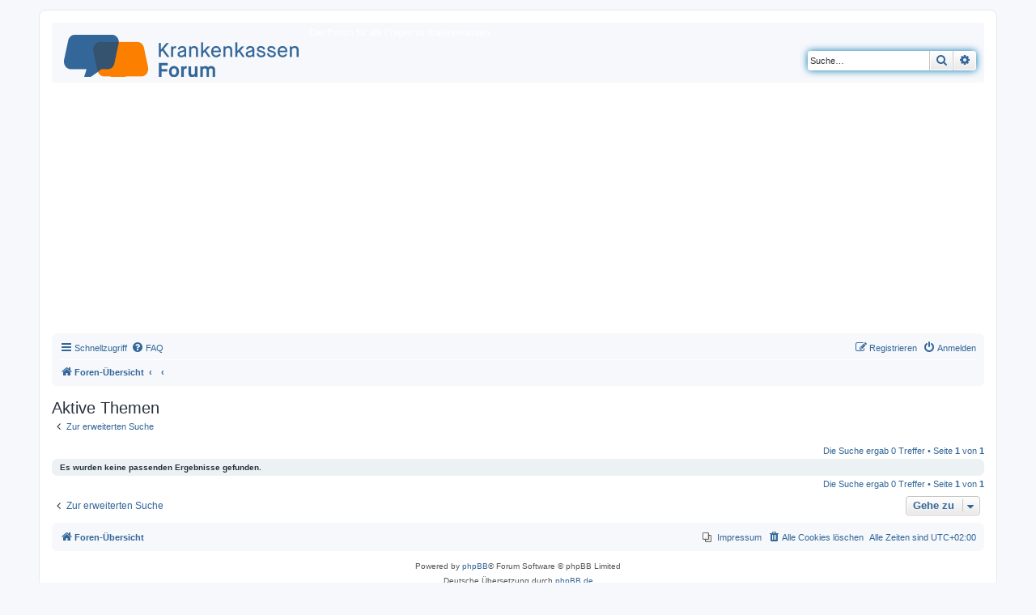

--- FILE ---
content_type: text/html; charset=UTF-8
request_url: https://www.krankenkassenforum.de/search.php?search_id=active_topics&sid=78062eca63682baedbb51b338c69d2f8
body_size: 4930
content:
<!DOCTYPE html>
<html dir="ltr" lang="de">
<head>
<meta charset="utf-8" />
<meta http-equiv="X-UA-Compatible" content="IE=edge">
<meta name="viewport" content="width=device-width, initial-scale=1" />

<title>Krankenkassenforum - Aktive Themen</title>

	<link rel="alternate" type="application/atom+xml" title="Feed - Krankenkassenforum" href="/feed?sid=63f7bc26526e7d6444b26c060bd43346">			<link rel="alternate" type="application/atom+xml" title="Feed - Neue Themen" href="/feed/topics?sid=63f7bc26526e7d6444b26c060bd43346">				

<!--
	phpBB style name: prosilver
	Based on style:   prosilver (this is the default phpBB3 style)
	Original author:  Tom Beddard ( http://www.subBlue.com/ )
	Modified by:
-->

<link href="./assets/css/font-awesome.min.css?assets_version=37" rel="stylesheet">
<link href="./styles/kkforum/theme/stylesheet.css?assets_version=37" rel="stylesheet">
<link href="./styles/kkforum/theme/de_x_sie/stylesheet.css?assets_version=37" rel="stylesheet">




<!--[if lte IE 9]>
	<link href="./styles/kkforum/theme/tweaks.css?assets_version=37" rel="stylesheet">
<![endif]-->

	
<link href="./ext/phpbb/pages/styles/prosilver/theme/pages_common.css?assets_version=37" rel="stylesheet" media="screen">
<link href="./ext/phpbb/ads/styles/all/theme/phpbbads.css?assets_version=37" rel="stylesheet" media="screen">



<script>
	(function(i,s,o,g,r,a,m){i['GoogleAnalyticsObject']=r;i[r]=i[r]||function(){
	(i[r].q=i[r].q||[]).push(arguments)},i[r].l=1*new Date();a=s.createElement(o),
	m=s.getElementsByTagName(o)[0];a.async=1;a.src=g;m.parentNode.insertBefore(a,m)
	})(window,document,'script','//www.google-analytics.com/analytics.js','ga');

	ga('create', 'UA-259356-25', 'auto');
	ga('set', 'anonymizeIp', true);
	ga('send', 'pageview');
</script>

</head>
<body id="phpbb" class="nojs notouch section-search ltr ">


<div id="wrap" class="wrap">
	<a id="top" class="top-anchor" accesskey="t"></a>
	<div id="page-header">
		<div class="headerbar" role="banner">
					<div class="inner">

			<div id="site-description" class="site-description">
				<a id="logo" class="logo" href="https://www.krankenkassenforum.de/" title="Foren-Übersicht"><span class="site_logo"></span></a>
				<h1>Krankenkassenforum</h1>
				<p>Das Forum für alle Fragen zu Krankenkassen.</p>
				<p class="skiplink"><a href="#start_here">Zum Inhalt</a></p>
			</div>

									<div id="search-box" class="search-box search-header" role="search">
				<form action="./search.php?sid=63f7bc26526e7d6444b26c060bd43346" method="get" id="search">
				<fieldset>
					<input name="keywords" id="keywords" type="search" maxlength="128" title="Suche nach Wörtern" class="inputbox search tiny" size="20" value="" placeholder="Suche…" />
					<button class="button button-search" type="submit" title="Suche">
						<i class="icon fa-search fa-fw" aria-hidden="true"></i><span class="sr-only">Suche</span>
					</button>
					<a href="./search.php?sid=63f7bc26526e7d6444b26c060bd43346" class="button button-search-end" title="Erweiterte Suche">
						<i class="icon fa-cog fa-fw" aria-hidden="true"></i><span class="sr-only">Erweiterte Suche</span>
					</a>
					<input type="hidden" name="sid" value="63f7bc26526e7d6444b26c060bd43346" />

				</fieldset>
				</form>
			</div>
						
			</div>
					</div>
			<div class="phpbb-ads-center" style="margin: 10px 0;" data-ad-id="1">
		<script async src="//pagead2.googlesyndication.com/pagead/js/adsbygoogle.js"></script>
<!-- KKforum -->
<ins class="adsbygoogle"
     style="display:block"
     data-ad-client="ca-pub-8711972240815828"
     data-ad-slot="5876732813"
     data-ad-format="auto"
     data-full-width-responsive="true"></ins>
<script>
(adsbygoogle = window.adsbygoogle || []).push({});
</script>
	</div>
		<div class="navbar" role="navigation">
	<div class="inner">

	<ul id="nav-main" class="nav-main linklist" role="menubar">

		<li id="quick-links" class="quick-links dropdown-container responsive-menu" data-skip-responsive="true">
			<a href="#" class="dropdown-trigger">
				<i class="icon fa-bars fa-fw" aria-hidden="true"></i><span>Schnellzugriff</span>
			</a>
			<div class="dropdown">
				<div class="pointer"><div class="pointer-inner"></div></div>
				<ul class="dropdown-contents" role="menu">
					
											<li class="separator"></li>
																									<li>
								<a href="./search.php?search_id=unanswered&amp;sid=63f7bc26526e7d6444b26c060bd43346" role="menuitem">
									<i class="icon fa-file-o fa-fw icon-gray" aria-hidden="true"></i><span>Unbeantwortete Themen</span>
								</a>
							</li>
							<li>
								<a href="./search.php?search_id=active_topics&amp;sid=63f7bc26526e7d6444b26c060bd43346" role="menuitem">
									<i class="icon fa-file-o fa-fw icon-blue" aria-hidden="true"></i><span>Aktive Themen</span>
								</a>
							</li>
							<li class="separator"></li>
							<li>
								<a href="./search.php?sid=63f7bc26526e7d6444b26c060bd43346" role="menuitem">
									<i class="icon fa-search fa-fw" aria-hidden="true"></i><span>Suche</span>
								</a>
							</li>
					
										<li class="separator"></li>

									</ul>
			</div>
		</li>

				<li data-skip-responsive="true">
			<a href="/help/faq?sid=63f7bc26526e7d6444b26c060bd43346" rel="help" title="Häufig gestellte Fragen" role="menuitem">
				<i class="icon fa-question-circle fa-fw" aria-hidden="true"></i><span>FAQ</span>
			</a>
		</li>
						
			<li class="rightside"  data-skip-responsive="true">
			<a href="./ucp.php?mode=login&amp;redirect=search.php%3Fsearch_id%3Dactive_topics&amp;sid=63f7bc26526e7d6444b26c060bd43346" title="Anmelden" accesskey="x" role="menuitem">
				<i class="icon fa-power-off fa-fw" aria-hidden="true"></i><span>Anmelden</span>
			</a>
		</li>
					<li class="rightside" data-skip-responsive="true">
				<a href="./ucp.php?mode=register&amp;sid=63f7bc26526e7d6444b26c060bd43346" role="menuitem">
					<i class="icon fa-pencil-square-o  fa-fw" aria-hidden="true"></i><span>Registrieren</span>
				</a>
			</li>
						</ul>

	<ul id="nav-breadcrumbs" class="nav-breadcrumbs linklist navlinks" role="menubar">
						<li class="breadcrumbs">
										<span class="crumb"  itemtype="http://data-vocabulary.org/Breadcrumb" itemscope=""><a href="https://www.krankenkassenforum.de" itemprop="url" accesskey="h" data-navbar-reference="index"><i class="icon fa-home fa-fw"></i><span itemprop="title">Foren-Übersicht</span></a></span>

											<span class="crumb"  itemtype="http://data-vocabulary.org/Breadcrumb" itemscope=""><a href="" itemprop="url"><span itemprop="title"></span></a></span>
															<span class="crumb"  itemtype="http://data-vocabulary.org/Breadcrumb" itemscope=""><a href="" itemprop="url"><span itemprop="title"></span></a></span>
												</li>
		
					<li class="rightside responsive-search">
				<a href="./search.php?sid=63f7bc26526e7d6444b26c060bd43346" title="Zeigt die erweiterten Suchoptionen an" role="menuitem">
					<i class="icon fa-search fa-fw" aria-hidden="true"></i><span class="sr-only">Suche</span>
				</a>
			</li>
			</ul>

	</div>
</div>
	</div>

	
	<a id="start_here" class="anchor"></a>
	<div id="page-body" class="page-body" role="main">
		
		

<h2 class="searchresults-title">Aktive Themen</h2>

	<p class="advanced-search-link">
		<a class="arrow-left" href="./search.php?sid=63f7bc26526e7d6444b26c060bd43346" title="Erweiterte Suche">
			<i class="icon fa-angle-left fa-fw icon-black" aria-hidden="true"></i><span>Zur erweiterten Suche</span>
		</a>
	</p>


	<div class="action-bar bar-top">

	
		
		<div class="pagination">
						Die Suche ergab 0 Treffer
							 &bull; Seite <strong>1</strong> von <strong>1</strong>
					</div>
	</div>


			<div class="panel">
			<div class="inner">
			<strong>Es wurden keine passenden Ergebnisse gefunden.</strong>
			</div>
		</div>
	

<div class="action-bar bottom">
	
	<div class="pagination">
		Die Suche ergab 0 Treffer
					 &bull; Seite <strong>1</strong> von <strong>1</strong>
			</div>
</div>


<div class="action-bar actions-jump">
		<p class="jumpbox-return">
		<a class="left-box arrow-left" href="./search.php?sid=63f7bc26526e7d6444b26c060bd43346" title="Erweiterte Suche" accesskey="r">
			<i class="icon fa-angle-left fa-fw icon-black" aria-hidden="true"></i><span>Zur erweiterten Suche</span>
		</a>
	</p>
	
		<div class="jumpbox dropdown-container dropdown-container-right dropdown-up dropdown-left dropdown-button-control" id="jumpbox">
			<span title="Gehe zu" class="button button-secondary dropdown-trigger dropdown-select">
				<span>Gehe zu</span>
				<span class="caret"><i class="icon fa-sort-down fa-fw" aria-hidden="true"></i></span>
			</span>
		<div class="dropdown">
			<div class="pointer"><div class="pointer-inner"></div></div>
			<ul class="dropdown-contents">
																				<li><a href="./gesetzliche-krankenkassen-gkv-f26/?sid=63f7bc26526e7d6444b26c060bd43346" class="jumpbox-cat-link"> <span> gesetzliche Krankenkassen - GKV</span></a></li>
																<li><a href="./gesetzliche-krankenkassen-f12/?sid=63f7bc26526e7d6444b26c060bd43346" class="jumpbox-sub-link"><span class="spacer"></span> <span>&#8627; &nbsp; Gesetzliche Krankenkassen</span></a></li>
																<li><a href="./zusatzbeitraege-fusionen-beitragssaetze-f2/?sid=63f7bc26526e7d6444b26c060bd43346" class="jumpbox-sub-link"><span class="spacer"></span> <span>&#8627; &nbsp; Zusatzbeiträge, Fusionen, Beitragssätze</span></a></li>
																<li><a href="./leistungen-der-gesetzlichen-krankenkassen-f4/?sid=63f7bc26526e7d6444b26c060bd43346" class="jumpbox-sub-link"><span class="spacer"></span> <span>&#8627; &nbsp; Leistungen der gesetzlichen Krankenkassen</span></a></li>
																<li><a href="./krankengeld-f19/?sid=63f7bc26526e7d6444b26c060bd43346" class="jumpbox-sub-link"><span class="spacer"></span> <span>&#8627; &nbsp; Krankengeld</span></a></li>
																<li><a href="./erfahrungsberichte-zu-einzelnen-krankenkassen-f18/?sid=63f7bc26526e7d6444b26c060bd43346" class="jumpbox-sub-link"><span class="spacer"></span> <span>&#8627; &nbsp; Erfahrungsberichte zu einzelnen Krankenkassen</span></a></li>
																<li><a href="./krankenversicherung-fuer-studenten-f10/?sid=63f7bc26526e7d6444b26c060bd43346" class="jumpbox-sub-link"><span class="spacer"></span> <span>&#8627; &nbsp; Krankenversicherung für Studenten</span></a></li>
																<li><a href="./krankenversicherung-fuer-selbstaendige-f11/?sid=63f7bc26526e7d6444b26c060bd43346" class="jumpbox-sub-link"><span class="spacer"></span> <span>&#8627; &nbsp; Krankenversicherung für Selbständige</span></a></li>
																<li><a href="./wahltarife-bonusmodelle-und-satzungsleistungen-der-f13/?sid=63f7bc26526e7d6444b26c060bd43346" class="jumpbox-sub-link"><span class="spacer"></span> <span>&#8627; &nbsp; Wahltarife, Bonusmodelle und Satzungsleistungen der Krankenkassen</span></a></li>
																<li><a href="./auslaender-in-deutschland-f16/?sid=63f7bc26526e7d6444b26c060bd43346" class="jumpbox-sub-link"><span class="spacer"></span> <span>&#8627; &nbsp; Ausländer in Deutschland</span></a></li>
																<li><a href="./kassenpatienten-warten-laenger-f17/?sid=63f7bc26526e7d6444b26c060bd43346" class="jumpbox-sub-link"><span class="spacer"></span> <span>&#8627; &nbsp; Kassenpatienten warten länger?</span></a></li>
																<li><a href="./pflegeversicherung-f27/?sid=63f7bc26526e7d6444b26c060bd43346" class="jumpbox-cat-link"> <span> Pflegeversicherung</span></a></li>
																<li><a href="./leistungen-der-pflegeversicherung-f22/?sid=63f7bc26526e7d6444b26c060bd43346" class="jumpbox-sub-link"><span class="spacer"></span> <span>&#8627; &nbsp; Leistungen der Pflegeversicherung </span></a></li>
																<li><a href="./haeusliche-pflege-f23/?sid=63f7bc26526e7d6444b26c060bd43346" class="jumpbox-sub-link"><span class="spacer"></span> <span>&#8627; &nbsp; häusliche Pflege</span></a></li>
																<li><a href="./stationaere-pflege-f24/?sid=63f7bc26526e7d6444b26c060bd43346" class="jumpbox-sub-link"><span class="spacer"></span> <span>&#8627; &nbsp; stationäre Pflege</span></a></li>
																<li><a href="./pflegezusatzversicherung-f25/?sid=63f7bc26526e7d6444b26c060bd43346" class="jumpbox-sub-link"><span class="spacer"></span> <span>&#8627; &nbsp; Pflegezusatzversicherung</span></a></li>
																<li><a href="./private-krankenversicherung-pkv-f28/?sid=63f7bc26526e7d6444b26c060bd43346" class="jumpbox-cat-link"> <span> private Krankenversicherung - PKV</span></a></li>
																<li><a href="./pkv-allgemein-f21/?sid=63f7bc26526e7d6444b26c060bd43346" class="jumpbox-sub-link"><span class="spacer"></span> <span>&#8627; &nbsp; PKV - allgemein</span></a></li>
																<li><a href="./beitragsrueckerstattung-f1/?sid=63f7bc26526e7d6444b26c060bd43346" class="jumpbox-sub-link"><span class="spacer"></span> <span>&#8627; &nbsp; Beitragsrückerstattung</span></a></li>
																<li><a href="./auslandskrankenversicherung-f14/?sid=63f7bc26526e7d6444b26c060bd43346" class="jumpbox-sub-link"><span class="spacer"></span> <span>&#8627; &nbsp; Auslandskrankenversicherung</span></a></li>
																<li><a href="./zusatzversicherungen-f15/?sid=63f7bc26526e7d6444b26c060bd43346" class="jumpbox-sub-link"><span class="spacer"></span> <span>&#8627; &nbsp; Zusatzversicherungen</span></a></li>
																<li><a href="./gesundheitspolitik-f29/?sid=63f7bc26526e7d6444b26c060bd43346" class="jumpbox-cat-link"> <span> Gesundheitspolitik</span></a></li>
																<li><a href="./aktuelles-und-meinungen-zur-gesundheitspolitik-f9/?sid=63f7bc26526e7d6444b26c060bd43346" class="jumpbox-sub-link"><span class="spacer"></span> <span>&#8627; &nbsp; aktuelles und Meinungen zur Gesundheitspolitik</span></a></li>
																<li><a href="./umfragen-f20/?sid=63f7bc26526e7d6444b26c060bd43346" class="jumpbox-sub-link"><span class="spacer"></span> <span>&#8627; &nbsp; Umfragen</span></a></li>
											</ul>
		</div>
	</div>

	</div>

			</div>


<div id="page-footer" class="page-footer" role="contentinfo">
	<div class="navbar" role="navigation">
	<div class="inner">

	<ul id="nav-footer" class="nav-footer linklist" role="menubar">
		<li class="breadcrumbs">
									<span class="crumb"><a href="./index.php?sid=63f7bc26526e7d6444b26c060bd43346" data-navbar-reference="index"><i class="icon fa-home fa-fw" aria-hidden="true"></i><span>Foren-Übersicht</span></a></span>					</li>
		
				<li class="rightside">Alle Zeiten sind <span title="UTC+2">UTC+02:00</span></li>
							<li class="rightside">
				<a href="/user/delete_cookies?sid=63f7bc26526e7d6444b26c060bd43346" data-ajax="true" data-refresh="true" role="menuitem">
					<i class="icon fa-trash fa-fw" aria-hidden="true"></i><span>Alle Cookies löschen</span>
				</a>
			</li>
														<li class="small-icon icon-pages icon-page-impressum rightside">
			<a href="/impressum?sid=63f7bc26526e7d6444b26c060bd43346" role="menuitem">
				<span>Impressum</span>
			</a>
		</li>
				</ul>

	</div>
</div>

	<div class="copyright">
				<p class="footer-row">
			<span class="footer-copyright">Powered by <a href="https://www.phpbb.com/">phpBB</a>&reg; Forum Software &copy; phpBB Limited</span>
		</p>
				<p class="footer-row">
			<span class="footer-copyright">Deutsche Übersetzung durch <a href="https://www.phpbb.de/">phpBB.de</a></span>
		</p>
						<p class="footer-row">
			<a class="footer-link" href="./ucp.php?mode=privacy&amp;sid=63f7bc26526e7d6444b26c060bd43346" title="Datenschutz" role="menuitem">
				<span class="footer-link-text">Datenschutz</span>
			</a>
			|
			<a class="footer-link" href="./ucp.php?mode=terms&amp;sid=63f7bc26526e7d6444b26c060bd43346" title="Nutzungsbedingungen" role="menuitem">
				<span class="footer-link-text">Nutzungsbedingungen</span>
			</a>
		</p>
					</div>

	<div id="darkenwrapper" class="darkenwrapper" data-ajax-error-title="AJAX-Fehler" data-ajax-error-text="Bei der Verarbeitung Ihrer Anfrage ist ein Fehler aufgetreten." data-ajax-error-text-abort="Der Benutzer hat die Anfrage abgebrochen." data-ajax-error-text-timeout="Bei Ihrer Anfrage ist eine Zeitüberschreitung aufgetreten. Bitte versuchen Sie es erneut." data-ajax-error-text-parsererror="Bei Ihrer Anfrage ist etwas falsch gelaufen und der Server hat eine ungültige Antwort zurückgegeben.">
		<div id="darken" class="darken">&nbsp;</div>
	</div>

	<div id="phpbb_alert" class="phpbb_alert" data-l-err="Fehler" data-l-timeout-processing-req="Bei der Anfrage ist eine Zeitüberschreitung aufgetreten.">
		<a href="#" class="alert_close">
			<i class="icon fa-times-circle fa-fw" aria-hidden="true"></i>
		</a>
		<h3 class="alert_title">&nbsp;</h3><p class="alert_text"></p>
	</div>
	<div id="phpbb_confirm" class="phpbb_alert">
		<a href="#" class="alert_close">
			<i class="icon fa-times-circle fa-fw" aria-hidden="true"></i>
		</a>
		<div class="alert_text"></div>
	</div>
</div>

</div>

<div>
	<a id="bottom" class="anchor" accesskey="z"></a>
	</div>

<script type="text/javascript" src="./assets/javascript/jquery-3.7.1.min.js?assets_version=37"></script>
<script type="text/javascript" src="./assets/javascript/core.js?assets_version=37"></script>



<script type="text/javascript">
	"use strict";
	var elonw_title = 'ELONW';
	var source=removeSubdomain(location.hostname);
	var IgnoreClasses = [
		'posterip',
		'share-button',
		'fancybox',
		'lightbox',
		'colorbox'
	];
	var NotInClass = true;
	$(document).on('click',('a[href^="http://"], a[href^="https://"], a[href^="ftp://"]'), function() {
		if ($(this).attr('class') !== undefined)
		{
			var ClassList = $(this).attr('class').split(/\s+/);
			$(ClassList).each(function() { 
				if($.inArray(this, IgnoreClasses) !== -1)
				{
					NotInClass = false;
				}
			});
		}
		if ($(this).attr('onclick') !== undefined)
		{
			NotInClass = false;
		}
		var href = $(this).attr('href');
		var hostname = this.hostname;
		if(hostname && removeSubdomain(hostname)!==source && NotInClass)
		{
			window.open(href);
			return false;
		}	
	});
	(function($) {
	   $('.forum_link').each(function(){
		  $(this).find('a').attr("onclick","window.open(this.href);return false;").attr("rel", "nofollow");
	   });
	})(jQuery);
	function removeSubdomain(a,b){return a.split(".").slice(-(b||2)).join(".")};
</script>
<script type="text/javascript">
(function($) {  // Avoid conflicts with other libraries

'use strict';
	
	phpbb.addAjaxCallback('reporttosfs', function(data) {
		if (data.postid !== "undefined") {
			$('#sfs' + data.postid).hide();
			phpbb.closeDarkenWrapper(5000);
		}
	});

})(jQuery);
</script>
<script src="./styles/kkforum/template/forum_fn.js?assets_version=37"></script>
<script src="./styles/kkforum/template/ajax.js?assets_version=37"></script>





</body>
</html>


--- FILE ---
content_type: text/html; charset=utf-8
request_url: https://www.google.com/recaptcha/api2/aframe
body_size: 264
content:
<!DOCTYPE HTML><html><head><meta http-equiv="content-type" content="text/html; charset=UTF-8"></head><body><script nonce="sgeFeamsze3fCrnRmdDmcQ">/** Anti-fraud and anti-abuse applications only. See google.com/recaptcha */ try{var clients={'sodar':'https://pagead2.googlesyndication.com/pagead/sodar?'};window.addEventListener("message",function(a){try{if(a.source===window.parent){var b=JSON.parse(a.data);var c=clients[b['id']];if(c){var d=document.createElement('img');d.src=c+b['params']+'&rc='+(localStorage.getItem("rc::a")?sessionStorage.getItem("rc::b"):"");window.document.body.appendChild(d);sessionStorage.setItem("rc::e",parseInt(sessionStorage.getItem("rc::e")||0)+1);localStorage.setItem("rc::h",'1769364508847');}}}catch(b){}});window.parent.postMessage("_grecaptcha_ready", "*");}catch(b){}</script></body></html>